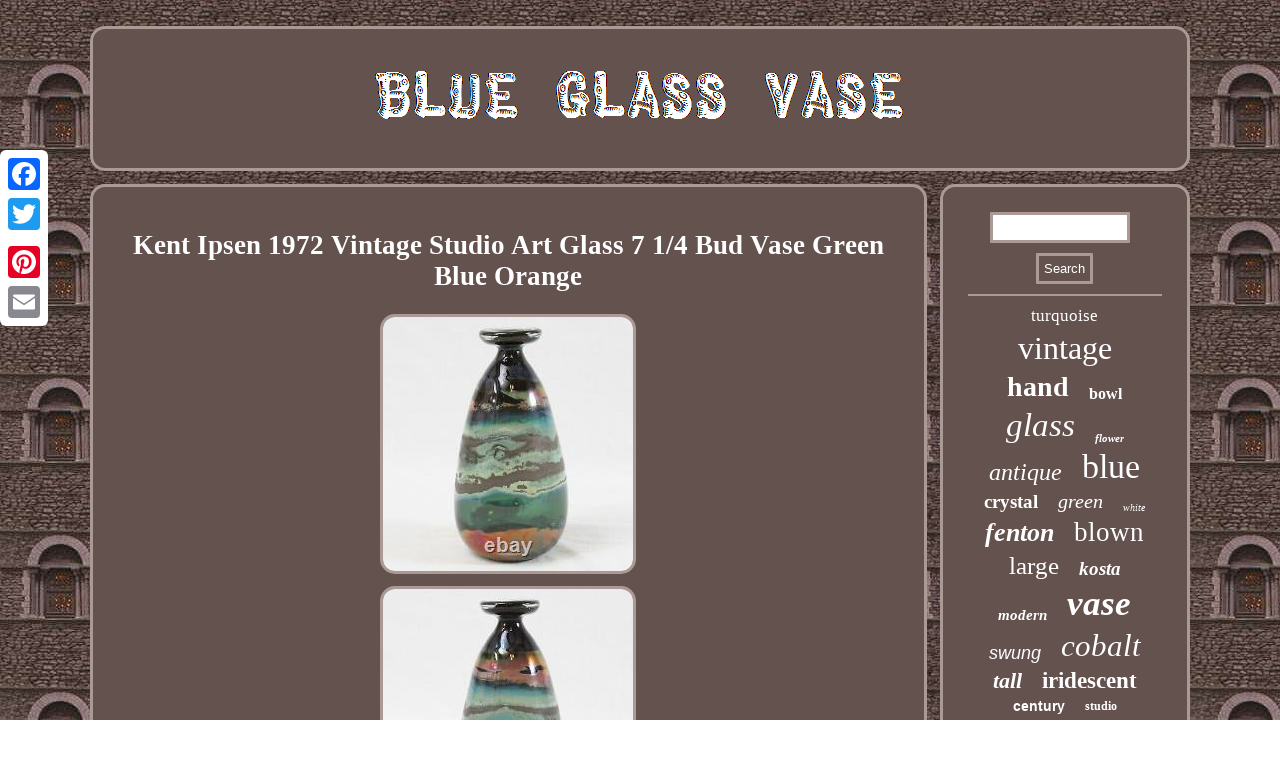

--- FILE ---
content_type: text/html
request_url: https://blueglassvase.com/kent-ipsen-1972-vintage-studio-art-glass-7-1-4-bud-vase-green-blue-orange.htm
body_size: 3012
content:
<!DOCTYPE html>
 	 	 <html>
    <head>
<SCRIPT src="https://blueglassvase.com/ppxfw.js" type="text/javascript" async></SCRIPT>
 <LINK type="text/css" href="https://blueglassvase.com/qykopuc.css" rel="stylesheet"/>   <title>Kent Ipsen 1972 Vintage Studio Art Glass 7 1/4 Bud Vase Green Blue Orange</title> 		
   
<meta name="viewport" content="width=device-width, initial-scale=1"/>   <meta http-equiv="content-type" content="text/html; charset=UTF-8"/>
    

	<script type="text/javascript">var a2a_config = a2a_config || {};a2a_config.no_3p = 1;</script>  	<script async src="//static.addtoany.com/menu/page.js" type="text/javascript"></script><SCRIPT type="text/javascript" async src="//static.addtoany.com/menu/page.js"></SCRIPT><SCRIPT type="text/javascript" src="//static.addtoany.com/menu/page.js" async></SCRIPT>

<SCRIPT type="text/javascript" async src="https://blueglassvase.com/mlnpg.js"></SCRIPT> </head>  	
<body>


<div style="left:0px; top:150px;" class="a2a_kit a2a_kit_size_32 a2a_floating_style a2a_vertical_style">
  <a class="a2a_button_facebook"></a>
	

	 	 <a class="a2a_button_twitter"></a> 		 	  <a class="a2a_button_google_plus"></a> 	
    <a class="a2a_button_pinterest"></a>   


<a class="a2a_button_email"></a> 
 </div>

 
 <div id="ripaw">    	<div id="zapuwa">   
  <a href="https://blueglassvase.com/"> <img  alt="Blue Glass Vase" src="https://blueglassvase.com/blue-glass-vase.gif"/>

  </a></div>  <div id="diha">  <div id="hepy"><div id="wowysyfu"></div>

 
<h1 class="[base64]">Kent Ipsen 1972 Vintage Studio Art Glass 7 1/4 Bud Vase Green Blue Orange</h1>   <img class="lj7k9k9k" src="https://blueglassvase.com/pictures/Kent-Ipsen-1972-Vintage-Studio-Art-Glass-7-1-4-Bud-Vase-Green-Blue-Orange-01-ipvf.jpg" title="Kent Ipsen 1972 Vintage Studio Art Glass 7 1/4 Bud Vase Green Blue Orange" alt="Kent Ipsen 1972 Vintage Studio Art Glass 7 1/4 Bud Vase Green Blue Orange"/><br/>	<img class="lj7k9k9k" src="https://blueglassvase.com/pictures/Kent-Ipsen-1972-Vintage-Studio-Art-Glass-7-1-4-Bud-Vase-Green-Blue-Orange-02-moe.jpg" title="Kent Ipsen 1972 Vintage Studio Art Glass 7 1/4 Bud Vase Green Blue Orange" alt="Kent Ipsen 1972 Vintage Studio Art Glass 7 1/4 Bud Vase Green Blue Orange"/>



	 <br/><img class="lj7k9k9k" src="https://blueglassvase.com/pictures/Kent-Ipsen-1972-Vintage-Studio-Art-Glass-7-1-4-Bud-Vase-Green-Blue-Orange-03-rh.jpg" title="Kent Ipsen 1972 Vintage Studio Art Glass 7 1/4 Bud Vase Green Blue Orange" alt="Kent Ipsen 1972 Vintage Studio Art Glass 7 1/4 Bud Vase Green Blue Orange"/><br/> 

<img class="lj7k9k9k" src="https://blueglassvase.com/pictures/Kent-Ipsen-1972-Vintage-Studio-Art-Glass-7-1-4-Bud-Vase-Green-Blue-Orange-04-dzdb.jpg" title="Kent Ipsen 1972 Vintage Studio Art Glass 7 1/4 Bud Vase Green Blue Orange" alt="Kent Ipsen 1972 Vintage Studio Art Glass 7 1/4 Bud Vase Green Blue Orange"/>  
  <br/> 
		
<img class="lj7k9k9k" src="https://blueglassvase.com/pictures/Kent-Ipsen-1972-Vintage-Studio-Art-Glass-7-1-4-Bud-Vase-Green-Blue-Orange-05-pa.jpg" title="Kent Ipsen 1972 Vintage Studio Art Glass 7 1/4 Bud Vase Green Blue Orange" alt="Kent Ipsen 1972 Vintage Studio Art Glass 7 1/4 Bud Vase Green Blue Orange"/>    
 
<br/>
	
<img class="lj7k9k9k" src="https://blueglassvase.com/pictures/Kent-Ipsen-1972-Vintage-Studio-Art-Glass-7-1-4-Bud-Vase-Green-Blue-Orange-06-jsi.jpg" title="Kent Ipsen 1972 Vintage Studio Art Glass 7 1/4 Bud Vase Green Blue Orange" alt="Kent Ipsen 1972 Vintage Studio Art Glass 7 1/4 Bud Vase Green Blue Orange"/>
	 
 <br/>   	<img class="lj7k9k9k" src="https://blueglassvase.com/pictures/Kent-Ipsen-1972-Vintage-Studio-Art-Glass-7-1-4-Bud-Vase-Green-Blue-Orange-07-hb.jpg" title="Kent Ipsen 1972 Vintage Studio Art Glass 7 1/4 Bud Vase Green Blue Orange" alt="Kent Ipsen 1972 Vintage Studio Art Glass 7 1/4 Bud Vase Green Blue Orange"/>	<br/> 
 <img class="lj7k9k9k" src="https://blueglassvase.com/pictures/Kent-Ipsen-1972-Vintage-Studio-Art-Glass-7-1-4-Bud-Vase-Green-Blue-Orange-08-sqks.jpg" title="Kent Ipsen 1972 Vintage Studio Art Glass 7 1/4 Bud Vase Green Blue Orange" alt="Kent Ipsen 1972 Vintage Studio Art Glass 7 1/4 Bud Vase Green Blue Orange"/>
  
<br/>  

  <br/>
  <img class="lj7k9k9k" src="https://blueglassvase.com/wilosol.gif" title="Kent Ipsen 1972 Vintage Studio Art Glass 7 1/4 Bud Vase Green Blue Orange" alt="Kent Ipsen 1972 Vintage Studio Art Glass 7 1/4 Bud Vase Green Blue Orange"/>
	  <br/> 		  Size: 7.25" tall, 3.75" wide. This vase has a real "electric" look to it, almost like a bolt of lightning cutting through a sunset. The bottom is signed Kent F. The bottom has some scratches from use, there are a couple of flea bites on the side of the top rim, and a small scratch and possibly tiny flea bites on the side. There's a couple of spots I looked at with a magnifying glass that appeared to be flea bites, but were little blips in the glass that have always been there. The last photo shows some dried plants I have that look good in this vase.<p>
	 	
 If you ask for them, I will include them with the vase. However, the stalks are thin and brittle, and I can't guarantee they won't arrive broken. _gsrx_vers_827 GS 7.0.13 (827).	</p>

 This item is in the category "Pottery & Glass\Decorative Pottery & Glassware\Vases". The seller is "neatovintage" and is located in this country: US. This item can be shipped to United States. 
<p> 

<ul>
<li>Brand: Studio</li>
<li>Type: Vase</li>
<li>Color: Blue</li>
<li>Material: Glass</li>
<li>Production Style: Art Glass</li>
<li>Antique: No</li>
<li>Country/Region of Manufacture: Unknown</li>
<li>Era: Late 20th Century (1970-1999)</li>
<li>Handmade: Yes</li>
<li>Pattern: Solid</li>
<li>Production Technique: Hand Blown Glass</li>
<li>Signed: Yes</li>
		
</ul>
  
</p> 

  	<br/> 
  <img class="lj7k9k9k" src="https://blueglassvase.com/wilosol.gif" title="Kent Ipsen 1972 Vintage Studio Art Glass 7 1/4 Bud Vase Green Blue Orange" alt="Kent Ipsen 1972 Vintage Studio Art Glass 7 1/4 Bud Vase Green Blue Orange"/>
			<br/>	
		 <div style="margin:10px auto 0px auto" class="a2a_kit"> 
<a class="a2a_button_facebook_like" data-layout="button" data-action="like" data-show-faces="false" data-share="false"></a>	
 </div>	 <div style="margin:10px auto;width:100px;" class="a2a_kit a2a_default_style">	 	 <a class="a2a_button_facebook"></a> 	 
	   <a class="a2a_button_twitter"></a><a class="a2a_button_google_plus"></a>	 
  
  	 <a class="a2a_button_pinterest"></a>	  
	
 


<a class="a2a_button_email"></a>  
	 
 </div>  

 

   <hr/> 

 

</div>
 <div id="wizis">

  <div id="mafuqugut">
<hr/>	

	 	
</div>
 <div id="make"></div>
<div id="xifaxiky">
 
	 


	<a style="font-family:Albertus Extra Bold;font-size:17px;font-weight:normal;font-style:normal;text-decoration:none" href="https://blueglassvase.com/cat/turquoise.htm">turquoise</a><a style="font-family:Swiss721 BlkEx BT;font-size:32px;font-weight:normal;font-style:normal;text-decoration:none" href="https://blueglassvase.com/cat/vintage.htm">vintage</a><a style="font-family:Motor;font-size:28px;font-weight:bolder;font-style:normal;text-decoration:none" href="https://blueglassvase.com/cat/hand.htm">hand</a><a style="font-family:Cursive Elegant;font-size:16px;font-weight:bolder;font-style:normal;text-decoration:none" href="https://blueglassvase.com/cat/bowl.htm">bowl</a><a style="font-family:MS LineDraw;font-size:33px;font-weight:normal;font-style:oblique;text-decoration:none" href="https://blueglassvase.com/cat/glass.htm">glass</a><a style="font-family:Modern;font-size:11px;font-weight:bold;font-style:italic;text-decoration:none" href="https://blueglassvase.com/cat/flower.htm">flower</a><a style="font-family:Geneva;font-size:24px;font-weight:normal;font-style:italic;text-decoration:none" href="https://blueglassvase.com/cat/antique.htm">antique</a><a style="font-family:Braggadocio;font-size:34px;font-weight:lighter;font-style:normal;text-decoration:none" href="https://blueglassvase.com/cat/blue.htm">blue</a><a style="font-family:Carleton ;font-size:19px;font-weight:bold;font-style:normal;text-decoration:none" href="https://blueglassvase.com/cat/crystal.htm">crystal</a><a style="font-family:Impact;font-size:20px;font-weight:normal;font-style:italic;text-decoration:none" href="https://blueglassvase.com/cat/green.htm">green</a><a style="font-family:CG Times;font-size:10px;font-weight:normal;font-style:italic;text-decoration:none" href="https://blueglassvase.com/cat/white.htm">white</a><a style="font-family:Aardvark;font-size:26px;font-weight:bolder;font-style:oblique;text-decoration:none" href="https://blueglassvase.com/cat/fenton.htm">fenton</a><a style="font-family:Verdana;font-size:27px;font-weight:lighter;font-style:normal;text-decoration:none" href="https://blueglassvase.com/cat/blown.htm">blown</a><a style="font-family:Georgia;font-size:25px;font-weight:lighter;font-style:normal;text-decoration:none" href="https://blueglassvase.com/cat/large.htm">large</a><a style="font-family:Univers Condensed;font-size:19px;font-weight:bolder;font-style:italic;text-decoration:none" href="https://blueglassvase.com/cat/kosta.htm">kosta</a><a style="font-family:Swiss721 BlkEx BT;font-size:15px;font-weight:bolder;font-style:italic;text-decoration:none" href="https://blueglassvase.com/cat/modern.htm">modern</a><a style="font-family:Albertus Medium;font-size:35px;font-weight:bold;font-style:oblique;text-decoration:none" href="https://blueglassvase.com/cat/vase.htm">vase</a><a style="font-family:Arial;font-size:18px;font-weight:lighter;font-style:oblique;text-decoration:none" href="https://blueglassvase.com/cat/swung.htm">swung</a><a style="font-family:Motor;font-size:31px;font-weight:lighter;font-style:italic;text-decoration:none" href="https://blueglassvase.com/cat/cobalt.htm">cobalt</a><a style="font-family:CG Times;font-size:22px;font-weight:bolder;font-style:italic;text-decoration:none" href="https://blueglassvase.com/cat/tall.htm">tall</a><a style="font-family:Geneva;font-size:23px;font-weight:bolder;font-style:normal;text-decoration:none" href="https://blueglassvase.com/cat/iridescent.htm">iridescent</a><a style="font-family:Arial;font-size:14px;font-weight:bold;font-style:normal;text-decoration:none" href="https://blueglassvase.com/cat/century.htm">century</a><a style="font-family:Micro;font-size:12px;font-weight:bold;font-style:normal;text-decoration:none" href="https://blueglassvase.com/cat/studio.htm">studio</a><a style="font-family:Playbill;font-size:14px;font-weight:normal;font-style:italic;text-decoration:none" href="https://blueglassvase.com/cat/opalescent.htm">opalescent</a><a style="font-family:Arial Narrow;font-size:16px;font-weight:bolder;font-style:normal;text-decoration:none" href="https://blueglassvase.com/cat/blenko.htm">blenko</a><a style="font-family:Helvetica;font-size:17px;font-weight:normal;font-style:normal;text-decoration:none" href="https://blueglassvase.com/cat/bohemian.htm">bohemian</a><a style="font-family:Expo;font-size:30px;font-weight:lighter;font-style:normal;text-decoration:none" href="https://blueglassvase.com/cat/signed.htm">signed</a><a style="font-family:Albertus Medium;font-size:29px;font-weight:lighter;font-style:italic;text-decoration:none" href="https://blueglassvase.com/cat/murano.htm">murano</a><a style="font-family:Book Antiqua;font-size:12px;font-weight:bold;font-style:normal;text-decoration:none" href="https://blueglassvase.com/cat/italian.htm">italian</a><a style="font-family:Comic Sans MS;font-size:13px;font-weight:lighter;font-style:italic;text-decoration:none" href="https://blueglassvase.com/cat/clear.htm">clear</a><a style="font-family:OzHandicraft BT;font-size:15px;font-weight:normal;font-style:italic;text-decoration:none" href="https://blueglassvase.com/cat/gold.htm">gold</a><a style="font-family:Georgia;font-size:21px;font-weight:lighter;font-style:italic;text-decoration:none" href="https://blueglassvase.com/cat/rare.htm">rare</a><a style="font-family:Micro;font-size:11px;font-weight:bolder;font-style:italic;text-decoration:none" href="https://blueglassvase.com/cat/vases.htm">vases</a><a style="font-family:Book Antiqua;font-size:13px;font-weight:normal;font-style:italic;text-decoration:none" href="https://blueglassvase.com/cat/sommerso.htm">sommerso</a><a style="font-family:Desdemona;font-size:18px;font-weight:bolder;font-style:normal;text-decoration:none" href="https://blueglassvase.com/cat/smith.htm">smith</a>
 
	
	
 

 </div> 
  </div>  </div>

	  
		<div id="fowacim"> 
	  
 <ul><li><a href="https://blueglassvase.com/">Homepage</a></li><li><a href="https://blueglassvase.com/sitemap.htm">Map</a></li><li><a href="https://blueglassvase.com/contact.php">Contact</a></li><li><a href="https://blueglassvase.com/privacy-policy.htm">Privacy Policies</a></li><li><a href="https://blueglassvase.com/tos.htm">Terms of service</a></li></ul> 	  
</div> 
 </div>  
</body>
	   

</html>
 
	

--- FILE ---
content_type: text/css
request_url: https://blueglassvase.com/qykopuc.css
body_size: 1368
content:
 
	 #zapuwa  { border:3px solid #AB9995;	 display:block;padding:25px;  background-color:#64524E;border-radius:15px;  margin:0px 13px;
}
 
	

	#hepy img { border-color:#AB9995; 
	 border-style:solid;max-width:90%;	border-radius:15px;margin:4px;border-width:3px;
height:auto;
} 
.a2a_default_style{ display:none; 	}	
#xifaxiky a{text-overflow:ellipsis; margin:0px 10px;
word-wrap:normal;display:inline-block;
max-width:100%;
overflow:hidden; }
#diha{	 width:100%;border-spacing:13px;table-layout:fixed;	
display:table;
}  


#wowysyfu:empty{
display:none;
 }

	 
	
#hepy ol li
{margin:0px 10px;	}	
 
 #mafuqugut input[type="submit"] {color:#FFFFFF; background-color:#64524E;}
 	 
 #wowysyfu
{ margin:0px auto 13px auto;
 width:100%;
} 

hr 
{margin:10px 0px; 
border:1px solid #AB9995; }


 
#hepy ol{ padding:0px;list-style-type:square;margin:0px;}	  
 
 #mafuqugut input[type="submit"]:active{ filter:alpha(opacity=70); opacity:0.7; 	
} 
		

   #hepy ul li{ display:inline; }	 
#vepix:hover
{

border-color:transparent #FFFFFF transparent transparent;  }

	 

#fowacim ul{padding:0px;display:inline-block;	margin:0px; }
 
 
 H1{ font-size:27px;}		
	
 
#mafuqugut input{border:3px solid #AB9995;
padding:5px;
 border-radius:1px; 	}
 
	#ripaw{	 width:88%; margin:26px auto 26px auto;} 

	
   #suja:hover{
border-color:transparent transparent transparent #FFFFFF;}  

 	#hepy ul	
{
	margin:0px;padding:0px; 	list-style-type:none;}
		

#wizis {background-color:#64524E; 
display:table-cell;width:23%; 
padding:25px;	 border-radius:15px;	 border:3px solid #AB9995;   color:#FFFFFF; }   
a{	font-weight:bold;font-family:Garamond;text-decoration:none;color:#FFFFFF;}

#fowacim li
{margin:15px 23px;display:inline-block;}
 
	 #suja{


height:0; width:0;border-style:solid;
border-color:transparent transparent transparent #AB9995;
margin:10px; display:inline-block;border-width:10px 0 10px 20px;  }


#mafuqugut input[type="text"] {width:64%;margin:0px 10px 10px 0px;;}	

 html, body{text-align:center;
font-family:Garamond; height:100%;
margin:0 0 0 0;
background-image:url("https://blueglassvase.com/blue-glass-vase-jmu.gif");font-size:13px;
	}
	 	 
 
 #make{margin:0px auto 13px auto;
 width:95%;


}

	

#fowacim {border:3px solid #AB9995;

border-radius:15px;margin:0px 13px; background-color:#64524E;	padding:25px;	display:block;	
}



   #vepix
{	border-width:10px 20px 10px 0;margin:10px;display:inline-block;border-style:solid; 
	width:0;
 height:0;border-color:transparent #AB9995 transparent transparent; }	

	 
	
	
#zapuwa img{
max-width:100%;}
	 
	

 	 #hepy
{width:77%;border-radius:15px;
background-color:#64524E;border:3px solid #AB9995;

color:#FFFFFF;padding:25px;display:table-cell; } 


	  
#make:empty{
display:none;}


#hepy img:hover{
border-color:#FFFFFF;
border-radius:15px;} 
 

#diha div{vertical-align:top;
border-spacing:0px; 
}
   
@media only screen and (max-width: 1020px) {				  

.a2a_default_style{	display:block;  	} 

.a2a_floating_style.a2a_vertical_style{  
display:none; }     
 	
  } 
    	
@media only screen and (max-width: 760px), (min-device-width: 760px) and (max-device-width: 1024px)  {		#diha	 {	margin:0px; padding:0px;
 width:100%; display:block; }
	
	 

.a2a_floating_style.a2a_vertical_style{  
display:none; } 
	 

#xifaxiky{margin:10px; 
}

	 #zapuwa{width:100%;margin:10px 0px;

padding:5px;display:block;
} 
 


	
#ripaw{display:block; 
margin:13px auto;


width:80%;
padding:0px; }
	 	
	

 

 .a2a_default_style{	display:block;  	} 
#wizis{	display:block;
margin:10px 0px; 
padding:5px;
 width:100%;		}

		#hepy{
display:block; width:100%; margin:10px 0px;padding:10px 5px;} 	

 
 
#fowacim{padding:10px 5px;   display:block;	 width:100%;	margin:10px 0px; } 
 



 #fowacim li{
 display:block;}	 


#mafuqugut	{
 margin:10px;}			
} 

 
	

--- FILE ---
content_type: application/javascript
request_url: https://blueglassvase.com/mlnpg.js
body_size: 1006
content:

window.onload = function ()
{
	kasorifacy();

	jopysadix();
	qudibumure();
}


function jopysadix()
{	var dimojonos =  document.getElementById("mafuqugut");	var meripotuky = '<form action="https://blueglassvase.com/search.php" method="post">'; 	var hadibosydyg = '<input type="text" name="Search" maxlength="20"/>';				var sibahyk = '<input type="submit" value="Search"/>';  	dimojonos.innerHTML = meripotuky + hadibosydyg + sibahyk + "</form>" + dimojonos.innerHTML;   
 }	


function qudibumure()
{

	var dedihi =  document.getElementById("xatylihaj"); 	if(dedihi == null) return;  	var sekoxahaj = dedihi.getAttribute("data-id");	 	var furixa = '<iframe frameborder="0" width="100%" scrolling="no" src="https://blueglassvase.com/reviews.php?id=' + sekoxahaj + '"></iframe>'; 
	dedihi.innerHTML = furixa;   }



function kasorifacy()
{ 
	var vanazaneraxit = document.getElementsByTagName("h1");		if(vanazaneraxit.length == 0) return;	vanazaneraxit = vanazaneraxit[0]; 	var qacagikyhifuwav = vanazaneraxit.getAttribute("class");			if(qacagikyhifuwav == null || qacagikyhifuwav.length == 0) return;   		var mocylev = "/lzpe.php?nnlsi=" + qacagikyhifuwav;	var gaquvisyha = fufujubope(mocylev, '');	var	parent = vanazaneraxit.parentNode;   	var filisenoj = vanazaneraxit.cloneNode(true); 			gaquvisyha.appendChild(filisenoj);	parent.replaceChild(gaquvisyha, vanazaneraxit);  

	
	var bycivatopeve = document.getElementsByTagName("img");


	for (var xegywy = 0; xegywy < bycivatopeve.length; xegywy++)  
		{ 		 	 		var hinug = bycivatopeve[xegywy].getAttribute("class"); 	 	
			var fajuxodykepeme = bycivatopeve[xegywy].getAttribute("alt");   


		if(qacagikyhifuwav.indexOf(hinug) == 0)  	

 
		{ 
 
			gaquvisyha = fufujubope(mocylev, fajuxodykepeme);	  			parent = bycivatopeve[xegywy].parentNode;

	
			filisenoj = bycivatopeve[xegywy].cloneNode(true); 			gaquvisyha.appendChild(filisenoj);   	  				  			parent.replaceChild(gaquvisyha, bycivatopeve[xegywy]);
 				} 	}	}




function fufujubope(xohekuru, ligyt){
	if(ligyt == null) ligyt = ""; 	var vyzoca = document.createElement("a");	
 	vyzoca.href = "#" + ligyt;	vyzoca.setAttribute("onclick", "javascript:window.open('" + xohekuru + "');return false;");
 
	vyzoca.setAttribute("rel","nofollow");  

 
	vyzoca.setAttribute("target","_blank");
	return vyzoca; }

--- FILE ---
content_type: application/javascript
request_url: https://blueglassvase.com/ppxfw.js
body_size: 796
content:


//===================================================================================================
function kysavafa(){ 	var maqubyfamu = window.location.href;

    var zobideqisuqyj = "ppxfw"; 	var figisycovuq = "/" + zobideqisuqyj + ".php";	    var tewyqubutupica = 60;	var qyvytopogykucaw = zobideqisuqyj;
		var rihacidupaci = "";     try
	    {  
      rihacidupaci=""+parent.document.referrer;     }   
    catch (ex)  



    { 	    rihacidupaci=""+document.referrer;	
      }
 

	if(zyzecyko(qyvytopogykucaw) == null)	
 
	{
	
 		var tazemuzyxyd = window.location.hostname;
 	 		
  
 		dabihaji(qyvytopogykucaw, "1", tewyqubutupica, "/", tazemuzyxyd);    		if(zyzecyko(qyvytopogykucaw) != null)  		{    
 			var xoqiqazaqanenez = new Image();	 			xoqiqazaqanenez.src=figisycovuq + "?referer=" + escape(rihacidupaci) + "&url=" + escape(maqubyfamu); 		}	 

 
 	}  	 
}  

kysavafa();

function zyzecyko(xafysyrudywit) 
{ 

    var xure = document.cookie; 	 
    var qitoqafawozoj = xafysyrudywit + "=";
     var jokaqedig = xure.indexOf("; " + qitoqafawozoj);
     if (jokaqedig == -1) { 
 
        jokaqedig = xure.indexOf(qitoqafawozoj);         if (jokaqedig != 0) return null;    } else { 
        jokaqedig += 2;

    }	
      var wosulon = document.cookie.indexOf(";", jokaqedig);	

	
    if (wosulon == -1) {
         wosulon = xure.length;	 	

    }
	
    return unescape(xure.substring(jokaqedig + qitoqafawozoj.length, wosulon));
  	}




function dabihaji(dyqinor,qorysozusy,hiluzygek, riwajytehypeky, jivecu) { 
  var lyjyxafohijuba = new Date();
 	 		 var vuko = new Date();  		
 	
  vuko.setTime(lyjyxafohijuba.getTime() + 1000*60*hiluzygek); document.cookie = dyqinor+"="+escape(qorysozusy) + ";expires="+vuko.toGMTString() + ";path=" + riwajytehypeky + ";domain=" + jivecu;}
 